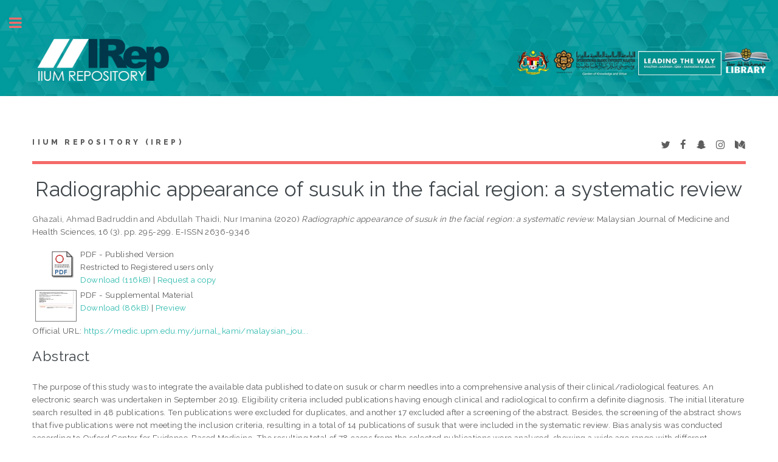

--- FILE ---
content_type: text/html; charset=utf-8
request_url: http://irep.iium.edu.my/82910/
body_size: 31550
content:
<!DOCTYPE html PUBLIC "-//W3C//DTD XHTML 1.0 Transitional//EN" "http://www.w3.org/TR/xhtml1/DTD/xhtml1-transitional.dtd">
<html xmlns="http://www.w3.org/1999/xhtml">
	<head>
		<meta http-equiv="X-UA-Compatible" content="IE=edge" />
		<title> Radiographic appearance of susuk in the facial region: a systematic review  - IIUM Repository (IRep)</title>
		<link rel="icon" href="/apw_template/images/favicon.png" type="image/x-icon" />
		<link rel="shortcut icon" href="/apw_template/images/favicon.png" type="image/x-icon" />
		<meta name="eprints.eprintid" content="82910" />
<meta name="eprints.rev_number" content="22" />
<meta name="eprints.eprint_status" content="archive" />
<meta name="eprints.userid" content="2770" />
<meta name="eprints.dir" content="disk0/00/08/29/10" />
<meta name="eprints.datestamp" content="2020-09-15 01:03:18" />
<meta name="eprints.lastmod" content="2024-05-14 04:35:04" />
<meta name="eprints.status_changed" content="2020-09-15 01:03:18" />
<meta name="eprints.type" content="article" />
<meta name="eprints.metadata_visibility" content="show" />
<meta name="eprints.contact_email" content="badruddinghazali@iium.edu.my" />
<meta name="eprints.creators_name" content="Ghazali, Ahmad Badruddin" />
<meta name="eprints.creators_name" content="Abdullah Thaidi, Nur Imanina" />
<meta name="eprints.creators_id" content="badruddinghazali@iium.edu.my" />
<meta name="eprints.creators_id" content="imaninabdullah@gmail.com" />
<meta name="eprints.creators_staffid" content="7845" />
<meta name="eprints.creators_dept_kull" content="KOD" />
<meta name="eprints.creators_affiliation" content="IIUM" />
<meta name="eprints.creators_affiliation" content="UPM" />
<meta name="eprints.creators_person_type" content="Staff" />
<meta name="eprints.creators_person_type" content="External" />
<meta name="eprints.creators_type" content="Author" />
<meta name="eprints.creators_type" content="Author" />
<meta name="eprints.title" content="Radiographic appearance of susuk in the facial region: a
systematic review" />
<meta name="eprints.ispublished" content="pub" />
<meta name="eprints.subjects" content="RK" />
<meta name="eprints.subjects" content="RK318" />
<meta name="eprints.subjects" content="RK529" />
<meta name="eprints.divisions" content="KDENTIST" />
<meta name="eprints.divisions" content="OMSO" />
<meta name="eprints.full_text_status" content="restricted" />
<meta name="eprints.keywords" content="Susuk, Radiograph, Dentistry, Systematic Review" />
<meta name="eprints.note" content="7845/82910" />
<meta name="eprints.abstract" content="The purpose of this study was to integrate the available data published to date on susuk or charm needles into a comprehensive analysis of their clinical/radiological features. An electronic search was undertaken in September 2019.
Eligibility criteria included publications having enough clinical and radiological to confirm a definite diagnosis. The
initial literature search resulted in 48 publications. Ten publications were excluded for duplicates, and another 17
excluded after a screening of the abstract. Besides, the screening of the abstract shows that five publications were
not meeting the inclusion criteria, resulting in a total of 14 publications of susuk that were included in the systematic
review. Bias analysis was conducted according to Oxford Center for Evidence-Based Medicine. The resulting total of
78 cases from the selected publications were analysed, showing a wide age range with different distribution among
gender and ethnicity. Three cases reported in the literature having symptoms related to susuk. Susuk can be seen as
an incidental finding during a routine radiographic assessment, and clinicians should be able to differentiate it from other radiopaque foreign bodies. The practice is not limited to South East Asian population and can be seen in wide racial profiles." />
<meta name="eprints.date" content="2020-09" />
<meta name="eprints.date_type" content="published" />
<meta name="eprints.publication" content="Malaysian Journal of Medicine and Health Sciences" />
<meta name="eprints.volume" content="16" />
<meta name="eprints.number" content="3" />
<meta name="eprints.publisher" content="Faculty of Medicine and Health Sciences, Universiti Putra Malaysia" />
<meta name="eprints.pagerange" content="295-299" />
<meta name="eprints.refereed" content="TRUE" />
<meta name="eprints.official_url" content="https://medic.upm.edu.my/jurnal_kami/malaysian_journal_of_medicine_and_health_sciences_mjmhs-9255" />
<meta name="eprints.related_url_url" content="https://medic.upm.edu.my/upload/dokumen/2020090813485941_MJMHS_0129.pdf" />
<meta name="eprints.article_type" content="journal" />
<meta name="eprints.citation_index" content="scopus" />
<meta name="eprints.event_category" content="local" />
<meta name="eprints.paper_version" content="online" />
<meta name="eprints.eissn" content="2636-9346" />
<meta name="eprints.myra_type" content="citation_indexed_article" />
<meta name="eprints.mymohe_type" content="rd3" />
<meta name="eprints.iium_affiliate" content="iium" />
<meta name="eprints.postgraduate_work" content="yes" />
<meta name="eprints.collaborative_work_national" content="national" />
<meta name="eprints.citation" content="  Ghazali, Ahmad Badruddin and Abdullah Thaidi, Nur Imanina  (2020) Radiographic appearance of susuk in the facial region: a systematic review.  Malaysian Journal of Medicine and Health Sciences, 16 (3).  pp. 295-299.   E-ISSN 2636-9346     " />
<meta name="eprints.document_url" content="http://irep.iium.edu.my/82910/7/82910_Radiographic%20appearance%20of%20susuk%20in%20the%20facial%20region.pdf" />
<meta name="eprints.document_url" content="http://irep.iium.edu.my/82910/13/82910_Radiographic%20appearance%20of%20susuk%20in%20the%20facial%20region%20A%20systematic%20revie_Scopus.pdf" />
<link rel="schema.DC" href="http://purl.org/DC/elements/1.0/" />
<meta name="DC.relation" content="http://irep.iium.edu.my/82910/" />
<meta name="DC.title" content="Radiographic appearance of susuk in the facial region: a
systematic review" />
<meta name="DC.creator" content="Ghazali, Ahmad Badruddin" />
<meta name="DC.creator" content="Abdullah Thaidi, Nur Imanina" />
<meta name="DC.subject" content="RK Dentistry" />
<meta name="DC.subject" content="RK318 Oral and Dental Medicine. Pathology. Diseases-Therapeutics-General Works" />
<meta name="DC.subject" content="RK529 Oral Surgery-General Works" />
<meta name="DC.description" content="The purpose of this study was to integrate the available data published to date on susuk or charm needles into a comprehensive analysis of their clinical/radiological features. An electronic search was undertaken in September 2019.
Eligibility criteria included publications having enough clinical and radiological to confirm a definite diagnosis. The
initial literature search resulted in 48 publications. Ten publications were excluded for duplicates, and another 17
excluded after a screening of the abstract. Besides, the screening of the abstract shows that five publications were
not meeting the inclusion criteria, resulting in a total of 14 publications of susuk that were included in the systematic
review. Bias analysis was conducted according to Oxford Center for Evidence-Based Medicine. The resulting total of
78 cases from the selected publications were analysed, showing a wide age range with different distribution among
gender and ethnicity. Three cases reported in the literature having symptoms related to susuk. Susuk can be seen as
an incidental finding during a routine radiographic assessment, and clinicians should be able to differentiate it from other radiopaque foreign bodies. The practice is not limited to South East Asian population and can be seen in wide racial profiles." />
<meta name="DC.publisher" content="Faculty of Medicine and Health Sciences, Universiti Putra Malaysia" />
<meta name="DC.date" content="2020-09" />
<meta name="DC.type" content="Article" />
<meta name="DC.type" content="PeerReviewed" />
<meta name="DC.format" content="application/pdf" />
<meta name="DC.language" content="en" />
<meta name="DC.identifier" content="http://irep.iium.edu.my/82910/7/82910_Radiographic%20appearance%20of%20susuk%20in%20the%20facial%20region.pdf" />
<meta name="DC.format" content="application/pdf" />
<meta name="DC.language" content="en" />
<meta name="DC.identifier" content="http://irep.iium.edu.my/82910/13/82910_Radiographic%20appearance%20of%20susuk%20in%20the%20facial%20region%20A%20systematic%20revie_Scopus.pdf" />
<meta name="DC.identifier" content="  Ghazali, Ahmad Badruddin and Abdullah Thaidi, Nur Imanina  (2020) Radiographic appearance of susuk in the facial region: a systematic review.  Malaysian Journal of Medicine and Health Sciences, 16 (3).  pp. 295-299.   E-ISSN 2636-9346     " />
<meta name="DC.relation" content="https://medic.upm.edu.my/jurnal_kami/malaysian_journal_of_medicine_and_health_sciences_mjmhs-9255" />
<link rel="alternate" href="http://irep.iium.edu.my/cgi/export/eprint/82910/RDFXML/iiumprints-eprint-82910.rdf" type="application/rdf+xml" title="RDF+XML" />
<link rel="alternate" href="http://irep.iium.edu.my/cgi/export/eprint/82910/BibTeX/iiumprints-eprint-82910.bib" type="text/plain" title="BibTeX" />
<link rel="alternate" href="http://irep.iium.edu.my/cgi/export/eprint/82910/RDFNT/iiumprints-eprint-82910.nt" type="text/plain" title="RDF+N-Triples" />
<link rel="alternate" href="http://irep.iium.edu.my/cgi/export/eprint/82910/JSON/iiumprints-eprint-82910.js" type="application/json; charset=utf-8" title="JSON" />
<link rel="alternate" href="http://irep.iium.edu.my/cgi/export/eprint/82910/DC/iiumprints-eprint-82910.txt" type="text/plain; charset=utf-8" title="Dublin Core" />
<link rel="alternate" href="http://irep.iium.edu.my/cgi/export/eprint/82910/Atom/iiumprints-eprint-82910.xml" type="application/atom+xml;charset=utf-8" title="Atom" />
<link rel="alternate" href="http://irep.iium.edu.my/cgi/export/eprint/82910/REM_Atom/iiumprints-eprint-82910.xml" type="application/atom+xml; charset=utf-8" title="OAI-ORE Resource Map (Atom Format)" />
<link rel="alternate" href="http://irep.iium.edu.my/cgi/export/eprint/82910/Simple/iiumprints-eprint-82910.txt" type="text/plain; charset=utf-8" title="Simple Metadata" />
<link rel="alternate" href="http://irep.iium.edu.my/cgi/export/eprint/82910/Refer/iiumprints-eprint-82910.refer" type="text/plain" title="Refer" />
<link rel="alternate" href="http://irep.iium.edu.my/cgi/export/eprint/82910/METS/iiumprints-eprint-82910.xml" type="text/xml; charset=utf-8" title="METS" />
<link rel="alternate" href="http://irep.iium.edu.my/cgi/export/eprint/82910/HTML/iiumprints-eprint-82910.html" type="text/html; charset=utf-8" title="HTML Citation" />
<link rel="alternate" href="http://irep.iium.edu.my/cgi/export/eprint/82910/Text/iiumprints-eprint-82910.txt" type="text/plain; charset=utf-8" title="ASCII Citation" />
<link rel="alternate" href="http://irep.iium.edu.my/cgi/export/eprint/82910/ContextObject/iiumprints-eprint-82910.xml" type="text/xml; charset=utf-8" title="OpenURL ContextObject" />
<link rel="alternate" href="http://irep.iium.edu.my/cgi/export/eprint/82910/EndNote/iiumprints-eprint-82910.enw" type="text/plain; charset=utf-8" title="EndNote" />
<link rel="alternate" href="http://irep.iium.edu.my/cgi/export/eprint/82910/COinS/iiumprints-eprint-82910.txt" type="text/plain; charset=utf-8" title="OpenURL ContextObject in Span" />
<link rel="alternate" href="http://irep.iium.edu.my/cgi/export/eprint/82910/MODS/iiumprints-eprint-82910.xml" type="text/xml; charset=utf-8" title="MODS" />
<link rel="alternate" href="http://irep.iium.edu.my/cgi/export/eprint/82910/DIDL/iiumprints-eprint-82910.xml" type="text/xml; charset=utf-8" title="MPEG-21 DIDL" />
<link rel="alternate" href="http://irep.iium.edu.my/cgi/export/eprint/82910/XML/iiumprints-eprint-82910.xml" type="application/vnd.eprints.data+xml; charset=utf-8" title="EP3 XML" />
<link rel="alternate" href="http://irep.iium.edu.my/cgi/export/eprint/82910/RIS/iiumprints-eprint-82910.ris" type="text/plain" title="Reference Manager" />
<link rel="alternate" href="http://irep.iium.edu.my/cgi/export/eprint/82910/RDFN3/iiumprints-eprint-82910.n3" type="text/n3" title="RDF+N3" />
<link rel="alternate" href="http://irep.iium.edu.my/cgi/export/eprint/82910/CSV/iiumprints-eprint-82910.csv" type="text/csv" title="Multiline CSV" />
<link rel="Top" href="http://irep.iium.edu.my/" />
    <link rel="Sword" href="http://irep.iium.edu.my/sword-app/servicedocument" />
    <link rel="SwordDeposit" href="http://irep.iium.edu.my/id/contents" />
    <link rel="Search" type="text/html" href="http://irep.iium.edu.my/cgi/search" />
    <link rel="Search" type="application/opensearchdescription+xml" href="http://irep.iium.edu.my/cgi/opensearchdescription" />
    <script type="text/javascript" src="http://www.google.com/jsapi"><!--padder--></script><script type="text/javascript">
// <![CDATA[
google.load("visualization", "1", {packages:["corechart", "geochart"]});
// ]]></script><script type="text/javascript">
// <![CDATA[
var eprints_http_root = "http:\/\/irep.iium.edu.my";
var eprints_http_cgiroot = "http:\/\/irep.iium.edu.my\/cgi";
var eprints_oai_archive_id = "generic.eprints.org";
var eprints_logged_in = false;
// ]]></script>
    <style type="text/css">.ep_logged_in { display: none }</style>
    <link rel="stylesheet" type="text/css" href="/style/auto-3.3.15.css" />
    <script type="text/javascript" src="/javascript/auto-3.3.15.js"><!--padder--></script>
    <!--[if lte IE 6]>
        <link rel="stylesheet" type="text/css" href="/style/ie6.css" />
   <![endif]-->
    <meta name="Generator" content="EPrints 3.3.15" />
    <meta http-equiv="Content-Type" content="text/html; charset=UTF-8" />
    <meta http-equiv="Content-Language" content="en" />
    
		
		<meta charset="utf-8" />
		<meta name="viewport" content="width=device-width, initial-scale=1,maximum-scale=1, user-scalable=no" />
		
		<link rel="stylesheet" href="/apw_template/styles/font-awesome.min.css" />
		<link rel="stylesheet" href="//fonts.googleapis.com/css?family=Open+Sans:400,600,400italic,600italic" />
		<link rel="stylesheet" href="//fonts.googleapis.com/css?family=Montserrat:400,800" />
		<link rel="stylesheet" href="//fonts.googleapis.com/css?family=Raleway:400,800,900" />
		<script src="//ajax.googleapis.com/ajax/libs/jquery/1.12.4/jquery.min.js">// <!-- No script --></script>
		<link rel="stylesheet" href="/apw_template/styles/base.css" />
		<link rel="stylesheet" href="/apw_template/styles/site.css" />			
		<link rel="stylesheet" href="/apw_template/styles/apw_main.css" />
		
		<script>
 
		// Give $ back to prototype.js; create new alias to jQuery.
		jQuery.noConflict();
 
		jQuery(document).ready(function( $ ) {
		
			//Clones the EP menu to the top menu. 
			$('#main_page .ep_tm_key_tools').clone().appendTo('#login_status');
			//Then remove the old class, and add the navbar classes to make it fit in. 
			$('header .ep_tm_key_tools').removeClass('ep_tm_key_tools').addClass('nav navbar-nav navbar-right').attr('id','ep_menu_top');
			// remove the first part of the menu if you are already signed in (as the span buggers up the nice navbar menu)
			$('header #ep_menu_top li:first-child').has("span").remove();
			

			//left hand side menu. Adds the id, then the needed classes for bootstrap to style the menu 
			$('#main_page .ep_tm_key_tools').removeClass('ep_tm_key_tools').attr('id','ep_menu').addClass('hidden-xs');
			$('#main_page ul#ep_menu ').addClass('list-group');
			$('#main_page ul#ep_menu li').addClass('list-group-item');
			//$('#main_page ul#ep_menu li:first-child:contains("Logged")').addClass('active');
			$('#main_page ul#ep_menu li:first-child:contains("Logged")').closest('.list-group-item').addClass('active');
			$('#main_page ul#ep_menu li:first-child span a').addClass('list-group-item-text');

			// If the user isn't logged in, style it a little
			//$('#main_page ul#ep_menu li:first-child a[href$="cgi/users/home"]').addClass('list-group-item-heading');
			var log_in_btn = $('#main_page ul#ep_menu li:first-child a[href$="cgi/users/home"]');
			var admin_btn = $('#main_page ul#ep_menu li a[href$="cgi/users/home?screen=Admin"]');
			//log_in_btn.addClass('btn btn-primary');
			//admin_btn.addClass('btn btn-default');
			log_in_btn.closest('li').addClass('active');
			//admin_btn.closest('li').removeClass('list-group-item');
			//log_in_btn.closest('ul').removeClass('list-group').addClass('list-unstyled');
				
		});
		</script>
	</head>
<body>

	<img alt="IIUM Repository" src="/images/sitelogo.jpg" width="100%" height="" />
	<!-- Wrapper -->
	<div id="wrapper">

		<!-- Main -->
		<div id="main">
			<div class="inner">

				<header id="header">
					<a href="http://irep.iium.edu.my" class="logo">
		IIUM Repository (IRep)
    </a>
					<ul class="icons">
						<li><a href="#" class="icon fa-twitter"><span class="label">Twitter</span></a></li>
						<li><a href="#" class="icon fa-facebook"><span class="label">Facebook</span></a></li>
						<li><a href="#" class="icon fa-snapchat-ghost"><span class="label">Snapchat</span></a></li>
						<li><a href="#" class="icon fa-instagram"><span class="label">Instagram</span></a></li>
						<li><a href="#" class="icon fa-medium"><span class="label">Medium</span></a></li>
					</ul>
				</header>
				
				<h1 class="ep_tm_pagetitle">
				  

Radiographic appearance of susuk in the facial region: a&#13;
systematic review


				</h1>
				<div class="ep_summary_content"><div class="ep_summary_content_left"></div><div class="ep_summary_content_right"></div><div class="ep_summary_content_top"></div><div class="ep_summary_content_main">

  <p style="margin-bottom: 1em">
    


    <span class="person_name">Ghazali, Ahmad Badruddin</span> and <span class="person_name">Abdullah Thaidi, Nur Imanina</span>
  

(2020)

<em>Radiographic appearance of susuk in the facial region: a&#13;
systematic review.</em>


    Malaysian Journal of Medicine and Health Sciences, 16 (3).
     pp. 295-299.
    
     E-ISSN 2636-9346
  


  



  </p>

  

  

    
  
    
      
      <table>
        
          <tr>
            <td valign="top" align="right"><a href="http://irep.iium.edu.my/82910/7/82910_Radiographic%20appearance%20of%20susuk%20in%20the%20facial%20region.pdf" class="ep_document_link"><img class="ep_doc_icon" alt="[img]" src="http://irep.iium.edu.my/style/images/fileicons/application_pdf.png" border="0" /></a></td>
            <td valign="top">
              

<!-- document citation -->


<span class="ep_document_citation">
PDF
 - Published Version

  <br />Restricted to Registered users only


</span>

<br />
              <a href="http://irep.iium.edu.my/82910/7/82910_Radiographic%20appearance%20of%20susuk%20in%20the%20facial%20region.pdf">Download (116kB)</a>
              
              
                | <a href="http://irep.iium.edu.my/cgi/request_doc?docid=533495">Request a copy</a>
              
  
              <ul>
              
              </ul>
            </td>
          </tr>
        
          <tr>
            <td valign="top" align="right"><a onmouseover="EPJS_ShowPreview( event, 'doc_preview_821822' );" href="http://irep.iium.edu.my/82910/13/82910_Radiographic%20appearance%20of%20susuk%20in%20the%20facial%20region%20A%20systematic%20revie_Scopus.pdf" onmouseout="EPJS_HidePreview( event, 'doc_preview_821822' );" class="ep_document_link"><img class="ep_doc_icon" alt="[img]" src="http://irep.iium.edu.my/82910/13.hassmallThumbnailVersion/82910_Radiographic%20appearance%20of%20susuk%20in%20the%20facial%20region%20A%20systematic%20revie_Scopus.pdf" border="0" /></a><div id="doc_preview_821822" class="ep_preview"><table><tr><td><img class="ep_preview_image" alt="" src="http://irep.iium.edu.my/82910/13.haspreviewThumbnailVersion/82910_Radiographic%20appearance%20of%20susuk%20in%20the%20facial%20region%20A%20systematic%20revie_Scopus.pdf" border="0" /><div class="ep_preview_title">Preview</div></td></tr></table></div></td>
            <td valign="top">
              

<!-- document citation -->


<span class="ep_document_citation">
PDF
 - Supplemental Material


</span>

<br />
              <a href="http://irep.iium.edu.my/82910/13/82910_Radiographic%20appearance%20of%20susuk%20in%20the%20facial%20region%20A%20systematic%20revie_Scopus.pdf">Download (86kB)</a>
              | <a href="http://irep.iium.edu.my/82910/13.haspreviewThumbnailVersion/82910_Radiographic%20appearance%20of%20susuk%20in%20the%20facial%20region%20A%20systematic%20revie_Scopus.pdf" rel="lightbox[docs] nofollow" title="   PDF &lt;http://irep.iium.edu.my/82910/13/82910_Radiographic%20appearance%20of%20susuk%20in%20the%20facial%20region%20A%20systematic%20revie_Scopus.pdf&gt;  - Supplemental Material    ">Preview</a>
              
  
              <ul>
              
              </ul>
            </td>
          </tr>
        
      </table>
    

  

  
    <div style="margin-bottom: 1em">
      Official URL: <a href="https://medic.upm.edu.my/jurnal_kami/malaysian_journal_of_medicine_and_health_sciences_mjmhs-9255">https://medic.upm.edu.my/jurnal_kami/malaysian_jou...</a>
    </div>
  

  
    <h2>Abstract</h2>
    <p style="text-align: left; margin: 1em auto 0em auto">The purpose of this study was to integrate the available data published to date on susuk or charm needles into a comprehensive analysis of their clinical/radiological features. An electronic search was undertaken in September 2019.&#13;
Eligibility criteria included publications having enough clinical and radiological to confirm a definite diagnosis. The&#13;
initial literature search resulted in 48 publications. Ten publications were excluded for duplicates, and another 17&#13;
excluded after a screening of the abstract. Besides, the screening of the abstract shows that five publications were&#13;
not meeting the inclusion criteria, resulting in a total of 14 publications of susuk that were included in the systematic&#13;
review. Bias analysis was conducted according to Oxford Center for Evidence-Based Medicine. The resulting total of&#13;
78 cases from the selected publications were analysed, showing a wide age range with different distribution among&#13;
gender and ethnicity. Three cases reported in the literature having symptoms related to susuk. Susuk can be seen as&#13;
an incidental finding during a routine radiographic assessment, and clinicians should be able to differentiate it from other radiopaque foreign bodies. The practice is not limited to South East Asian population and can be seen in wide racial profiles.</p>
  

  <table style="margin-bottom: 1em; margin-top: 1em;" cellpadding="3">
    <tr>
      <th align="right">Item Type:</th>
      <td>
        Article
        <!-- 03062011/AKM        
        add article type for item type article-->
        (Journal)
        
        
        
      </td>
    </tr>
    
    
      
    
      
        <tr>
          <th align="right">Additional Information:</th>
          <td valign="top">7845/82910</td>
        </tr>
      
    
      
        <tr>
          <th align="right">Uncontrolled Keywords:</th>
          <td valign="top">Susuk, Radiograph, Dentistry, Systematic Review</td>
        </tr>
      
    
      
        <tr>
          <th align="right">Subjects:</th>
          <td valign="top"><a href="http://irep.iium.edu.my/view/subjects/RK.html">R Medicine &gt; RK Dentistry</a><br /><a href="http://irep.iium.edu.my/view/subjects/RK318.html">R Medicine &gt; RK Dentistry &gt; RK318 Oral and Dental Medicine. Pathology. Diseases-Therapeutics-General Works</a><br /><a href="http://irep.iium.edu.my/view/subjects/RK529.html">R Medicine &gt; RK Dentistry &gt; RK529 Oral Surgery-General Works</a></td>
        </tr>
      
    
      
        <tr>
          <th align="right">Kulliyyahs/Centres/Divisions/Institutes (Can select more than one option. Press CONTROL button):</th>
          <td valign="top"><a href="http://irep.iium.edu.my/view/divisions/KDENTIST/">Kulliyyah of Dentistry</a><br /><a href="http://irep.iium.edu.my/view/divisions/OMSO/">Kulliyyah of Dentistry &gt; Department of Oral Maxillofacial Surgery and Oral Diagnosis</a></td>
        </tr>
      
    
      
    
      
        <tr>
          <th align="right">Depositing User:</th>
          <td valign="top">

<a href="http://irep.iium.edu.my/profile/2770"><span class="ep_name_citation"><span class="person_name">Dr Ahmad Badruddin Ghazali</span></span></a>

</td>
        </tr>
      
    
      
        <tr>
          <th align="right">Date Deposited:</th>
          <td valign="top">15 Sep 2020 09:03</td>
        </tr>
      
    
      
        <tr>
          <th align="right">Last Modified:</th>
          <td valign="top">14 May 2024 12:35</td>
        </tr>
      
    
      
    
    <tr>
      <th align="right">URI:</th>
      <td valign="top"><a href="http://irep.iium.edu.my/id/eprint/82910">http://irep.iium.edu.my/id/eprint/82910</a></td>
    </tr>
  </table>

  
  

  
    <h3>Actions (login required)</h3>
    <table class="ep_summary_page_actions">
    
      <tr>
        <td><a href="/cgi/users/home?screen=EPrint%3A%3AView&amp;eprintid=82910"><img src="/style/images/action_view.png" title="View Item" alt="View Item" class="ep_form_action_icon" /></a></td>
        <td>View Item</td>
      </tr>
    
    </table>
  

<!-- <epc:phrase ref="lib/irstats2:embedded:summary_page:eprint:downloads"/> -->

</div><div class="ep_summary_content_bottom"><div class="ep_summary_box" id="ep_summary_box_1"><div class="ep_summary_box_title"><div class="ep_no_js">Download Statistics</div><div class="ep_only_js" id="ep_summary_box_1_colbar"><a class="ep_box_collapse_link" onclick="EPJS_blur(event); EPJS_toggleSlideScroll('ep_summary_box_1_content',true,'ep_summary_box_1');EPJS_toggle('ep_summary_box_1_colbar',true);EPJS_toggle('ep_summary_box_1_bar',false);return false" href="#"><img alt="-" src="/style/images/minus.png" border="0" /> Download Statistics</a></div><div class="ep_only_js" id="ep_summary_box_1_bar" style="display: none"><a class="ep_box_collapse_link" onclick="EPJS_blur(event); EPJS_toggleSlideScroll('ep_summary_box_1_content',false,'ep_summary_box_1');EPJS_toggle('ep_summary_box_1_colbar',true);EPJS_toggle('ep_summary_box_1_bar',false);return false" href="#"><img alt="+" src="/style/images/plus.png" border="0" /> Download Statistics</a></div></div><div class="ep_summary_box_body" id="ep_summary_box_1_content"><div id="ep_summary_box_1_content_inner">
<h3 class="irstats2_summary_page_header">Downloads</h3>
<div class="irstats2_summary_page_container">
<p>Downloads per month over past year</p>
<div id="irstats2_summary_page_downloads" class="irstats2_graph"></div>
<!--<p style="text-align:center"><a href="#" id="irstats2_summary_page:link">View more statistics</a></p>-->
</div>
<script type="text/javascript">
document.observe("dom:loaded",function(){

		var irstats2_summary_page_eprintid = '82910';
  		
		/* $( 'irstats2_summary_page:link' ).setAttribute( 'href', '/cgi/stats/report/eprint/' + irstats2_summary_page_eprintid ); */

		new EPJS_Stats_GoogleGraph ( { 'context': {
			'range':'1y',
			'set_name': 'eprint',
			'set_value': irstats2_summary_page_eprintid,
			'datatype':'downloads' },
			'options': {
			'container_id': 'irstats2_summary_page_downloads', 'date_resolution':'month','graph_type':'column'
			} } );
		});

</script>
</div></div></div></div><div class="ep_summary_content_after"></div></div>

			</div>
		</div>

		<!-- Sidebar -->
		<div id="sidebar">
			<div class="inner">

				<section id="part_top" class="alt">
					<div class="search-box">
					  <div class="container-4">
						<form method="get" accept-charset="utf-8" action="http://irep.iium.edu.my/cgi/search">
							<input type="search" name="q" id="search" placeholder="Insert keyword here..." />
							<button class="icon" value="Search" type="submit" name="_action_search"><i class="fa fa-search"></i></button>
							<input type="hidden" name="_action_search" value="Search" />
							<input type="hidden" name="_order" value="bytitle" />
							<input type="hidden" name="basic_srchtype" value="ALL" />
							<input type="hidden" name="_satisfyall" value="ALL" />
						</form>
					  </div>
					</div>
				</section>

				<!-- Menu -->
					<header class="major" style="margin-top: -20px;">
						<div style="text-transform: uppercase; font-size: 14px; font-weight: 700;letter-spacing: 0.35em;">USER MENU</div>
					</header>
					
					<div id="main_page">
						<ul class="ep_tm_key_tools" id="ep_tm_menu_tools"><li><a href="http://irep.iium.edu.my/cgi/users/home">Login</a></li><li><a href="/cgi/stats/report">Statistics</a></li><li><a href="/cgi/register">Create Account</a></li></ul>
					</div>
						
					<nav id="menu">
						<ul>
							<li><a href="http://irep.iium.edu.my">home</a></li>
							<li><a href="http://irep.iium.edu.my/information.html">about</a></li>
							<li><a href="http://irep.iium.edu.my/cgi/latest">latest addition</a></li>
							<li>
								<span class="opener">Browse</span>
								<ul>
									<li><a href="http://irep.iium.edu.my/view/year/">browse by years</a></li>
									<li><a href="http://irep.iium.edu.my/view/subjects/">browse by subjects</a></li>
									<li><a href="http://irep.iium.edu.my/view/divisions/">browse by divisions</a></li>
									<li><a href="http://irep.iium.edu.my/view/creators/">browse by authors</a></li>
									<li><a href="http://irep.iium.edu.my/view/type/">browse by type</a></li>
								</ul>
							</li>
							<li>
								<span class="opener">Useful Links</span>
								<ul>
									<li><a href="https://www.scopus.com/search/form.uri?display=basic" target="_blank">scopus</a></li>
									<li><a href="http://mjl.clarivate.com/" target="_blank">WOS</a></li>
									<li><a href="https://mycite.mohe.gov.my/en/journal-citation-report/mycite-citation-report" target="_blank">MyCite</a></li>
									<li><a href="https://orcid.org/signin" target="_blank">ORCiD</a></li>
                                                                        <li><a href="https://scholar.google.com/#d=gs_asd" target="_blank">Google Scholar</a></li>
                                                                        <li><a href="http://sherpa.ac.uk/romeo/search.php" target="_blank">SHERPA/ROMEO</a></li>
                                                                        <li><a href="https://www.arc.gov.au/evaluating-research/excellence-research-australia/era-2023" target="_blank">ERA 2023 JOURNAL LIST</a></li>
								</ul>
							</li>
							<li><a href="http://irep.iium.edu.my/help/index.html">Help</a></li>
							<li><a href="http://irep.iium.edu.my/IRep_Page_Under_Maintenance.pdf" target="_blank">Repository Policies</a></li>
						</ul>
					</nav>

				

			
				<!-- Footer -->
					
		<footer id="footer">
			<p class="copyright">© Nov 2017 - Powered by <a href="//bazaar.eprints.org/552/">APW Themes</a> &amp; Theme by <a href="//agungprasetyo.net/" title="Agung Prasetyo Wibowo" alt="Agung Prasetyo Wibowo">Agung Prasetyo Wibowo</a>.</p>
		</footer>
    

			</div>
		</div>

	</div>

		<!-- Scripts -->
		<script src="/apw_template/scripts/skel.min.js">// <!-- No script --></script>
		<script src="/apw_template/scripts/util.js">// <!-- No script --></script>
		<script src="/apw_template/scripts/main.js">// <!-- No script --></script>
</body>
</html>